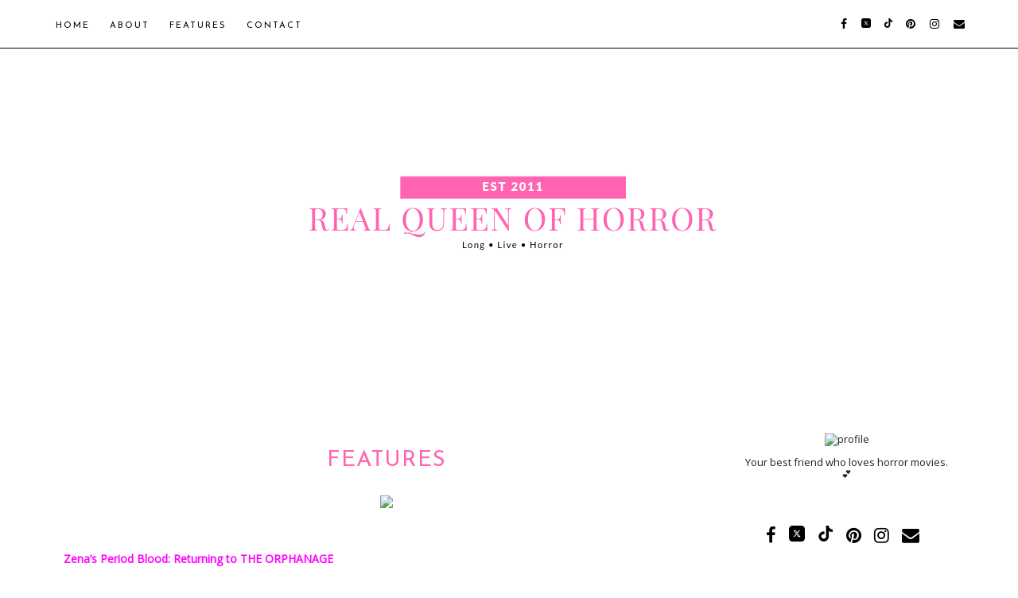

--- FILE ---
content_type: text/html; charset=UTF-8
request_url: https://www.realqueenofhorror.com/b/stats?style=BLACK_TRANSPARENT&timeRange=ALL_TIME&token=APq4FmB5Qx6ObvQ_baH0wXpgjTL8Eo3iC4MydzI72Lp-8CgXeFZbBO7NsLq4MQJRO0Di0_LVWn4BFKotcdSrtZ4KQAc4LQc6jw
body_size: -40
content:
{"total":3741415,"sparklineOptions":{"backgroundColor":{"fillOpacity":0.1,"fill":"#000000"},"series":[{"areaOpacity":0.3,"color":"#202020"}]},"sparklineData":[[0,100],[1,18],[2,12],[3,29],[4,44],[5,31],[6,14],[7,18],[8,20],[9,22],[10,18],[11,15],[12,24],[13,15],[14,22],[15,23],[16,14],[17,17],[18,19],[19,20],[20,19],[21,22],[22,18],[23,18],[24,21],[25,23],[26,19],[27,18],[28,23],[29,5]],"nextTickMs":138461}